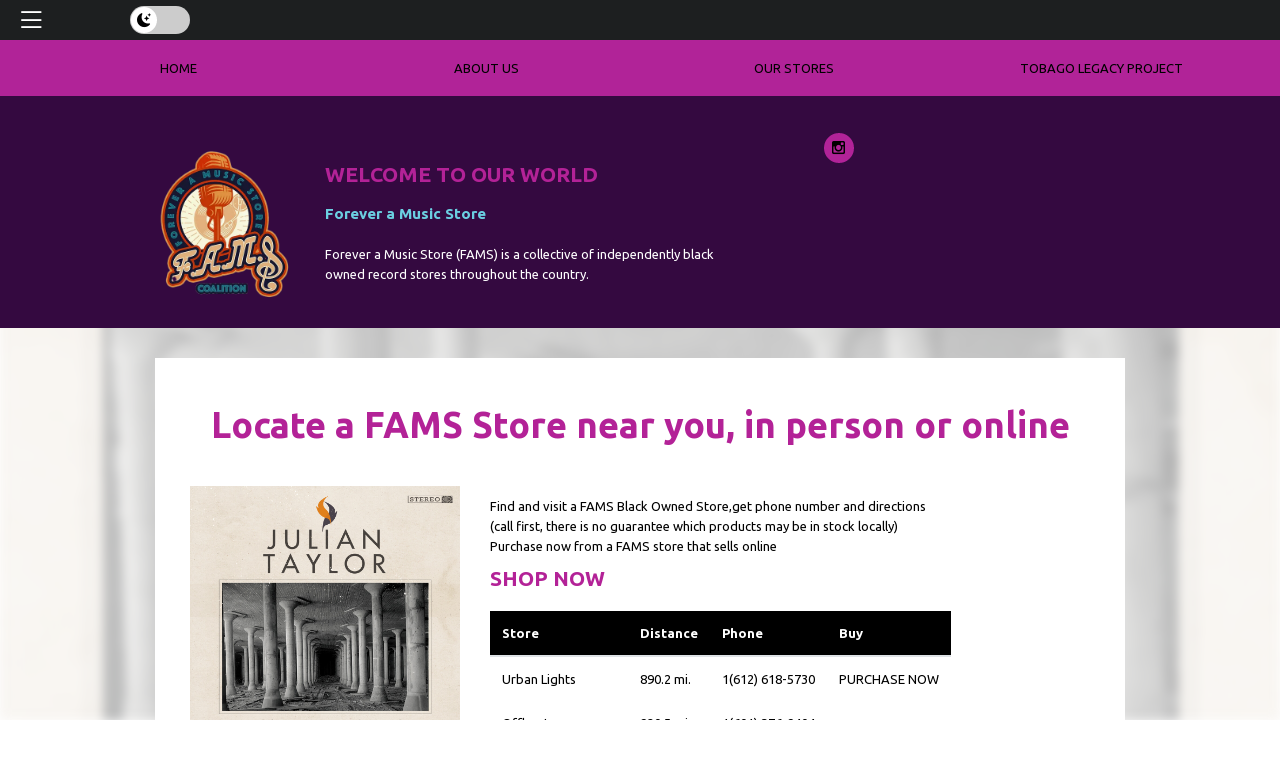

--- FILE ---
content_type: text/css
request_url: https://famscoalition.com/templates/Store/responsive2-2015/test.css
body_size: 148
content:
@charset "UTF-8";
/* CSS Document */



#tm_menu div > ul > li {
	float: left;
	z-index: 0!important;
	position: relative;
}

header .container {
	width: 100%;
}

#page {
	max-width: inherit;
	width: 100%;
}

.coverimage.img-rounded {
	width: 100%;
}

@media (min-width: 1200px) {
.container {
	width: 80%
}
}



@media (min-width: 768px) {
#logo img {
	
}

}

--- FILE ---
content_type: text/css
request_url: https://famscoalition.com/templates/Store/responsive2-2015/css/fams_item_store_finder.css
body_size: 259
content:
.bg {
	background-size: cover;
	background-position: center center;
	background-repeat: no-repeat;
	bottom: 0px;
	-webkit-filter: blur(5px);
	-moz-filter: blur(5px);
	-o-filter: blur(5px);
	-ms-filter: blur(5px);
	filter: progid:DXImageTransform.Microsoft.Blur(PixelRadius='5');
	opacity: 0.3;
	position: fixed;
	top: 0px;
	-webkit-transform: scale(1.1);
	-moz-transform: scale(1.1);
	-o-transform: scale(1.1);
	-ms-transform: scale(1.1);
	transform: scale(1.1);
	width: 100%;
	z-index: -5000;
}


 .artist-title {
	color: black !important;
}

a {
	color: black;
}
#page, .table {
	color: black !important;
}
header {
	background: #340940;
}
#logo {
	margin: 21px 0 27px;
	float: left;
}
header{color: white}
.widget {
	background: white!important;
}

--- FILE ---
content_type: application/javascript
request_url: https://famscoalition.com/templates/Store/responsive2-2015/js/item-store-finder.js
body_size: 7575
content:
// JavaScript Document

/*
 http://www.JSON.org/json2.js
 2011-02-23

 Public Domain.

 NO WARRANTY EXPRESSED OR IMPLIED. USE AT YOUR OWN RISK.

 See http://www.JSON.org/js.html


 This code should be minified before deployment.
 See http://javascript.crockford.com/jsmin.html

 USE YOUR OWN COPY. IT IS EXTREMELY UNWISE TO LOAD CODE FROM SERVERS YOU DO
 NOT CONTROL.


 This file creates a global JSON object containing two methods: stringify
 and parse.

 JSON.stringify(value, replacer, space)
 value any JavaScript value, usually an object or array.

 replacer an optional parameter that determines how object
 values are stringified for objects. It can be a
 function or an array of strings.

 space an optional parameter that specifies the indentation
 of nested structures. If it is omitted, the text will
 be packed without extra whitespace. If it is a number,
 it will specify the number of spaces to indent at each
 level. If it is a string (such as '\t' or '&nbsp;'),
 it contains the characters used to indent at each level.

 This method produces a JSON text from a JavaScript value.

 When an object value is found, if the object contains a toJSON
 method, its toJSON method will be called and the result will be
 stringified. A toJSON method does not serialize: it returns the
 value represented by the name/value pair that should be serialized,
 or undefined if nothing should be serialized. The toJSON method
 will be passed the key associated with the value, and this will be
 bound to the value

 For example, this would serialize Dates as ISO strings.

 Date.prototype.toJSON = function (key) {
 function f(n) {
 // Format integers to have at least two digits.
 return n < 10 ? '0' + n : n;
 }

 return this.getUTCFullYear() + '-' +
 f(this.getUTCMonth() + 1) + '-' +
 f(this.getUTCDate()) + 'T' +
 f(this.getUTCHours()) + ':' +
 f(this.getUTCMinutes()) + ':' +
 f(this.getUTCSeconds()) + 'Z';
 };

 You can provide an optional replacer method. It will be passed the
 key and value of each member, with this bound to the containing
 object. The value that is returned from your method will be
 serialized. If your method returns undefined, then the member will
 be excluded from the serialization.

 If the replacer parameter is an array of strings, then it will be
 used to select the members to be serialized. It filters the results
 such that only members with keys listed in the replacer array are
 stringified.

 Values that do not have JSON representations, such as undefined or
 functions, will not be serialized. Such values in objects will be
 dropped; in arrays they will be replaced with null. You can use
 a replacer function to replace those with JSON values.
 JSON.stringify(undefined) returns undefined.

 The optional space parameter produces a stringification of the
 value that is filled with line breaks and indentation to make it
 easier to read.

 If the space parameter is a non-empty string, then that string will
 be used for indentation. If the space parameter is a number, then
 the indentation will be that many spaces.

 Example:

 text = JSON.stringify(['e', {pluribus: 'unum'}]);
 // text is '["e",{"pluribus":"unum"}]'


 text = JSON.stringify(['e', {pluribus: 'unum'}], null, '\t');
 // text is '[\n\t"e",\n\t{\n\t\t"pluribus": "unum"\n\t}\n]'

 text = JSON.stringify([new Date()], function (key, value) {
 return this[key] instanceof Date ?
 'Date(' + this[key] + ')' : value;
 });
 // text is '["Date(---current time---)"]'


 JSON.parse(text, reviver)
 This method parses a JSON text to produce an object or array.
 It can throw a SyntaxError exception.

 The optional reviver parameter is a function that can filter and
 transform the results. It receives each of the keys and values,
 and its return value is used instead of the original value.
 If it returns what it received, then the structure is not modified.
 If it returns undefined then the member is deleted.

 Example:

 // Parse the text. Values that look like ISO date strings will
 // be converted to Date objects.

 myData = JSON.parse(text, function (key, value) {
 var a;
 if (typeof value === 'string') {
 a =
 /^(\d{4})-(\d{2})-(\d{2})T(\d{2}):(\d{2}):(\d{2}(?:\.\d*)?)Z$/.exec(value);
 if (a) {
 return new Date(Date.UTC(+a[1], +a[2] - 1, +a[3], +a[4],
 +a[5], +a[6]));
 }
 }
 return value;
 });

 myData = JSON.parse('["Date(09/09/2001)"]', function (key, value) {
 var d;
 if (typeof value === 'string' &&
 value.slice(0, 5) === 'Date(' &&
 value.slice(-1) === ')') {
 d = new Date(value.slice(5, -1));
 if (d) {
 return d;
 }
 }
 return value;
 });


 This is a reference implementation. You are free to copy, modify, or
 redistribute.
 */

/*jslint evil: true, strict: false, regexp: false */

/*members "", "\b", "\t", "\n", "\f", "\r", "\"", JSON, "\\", apply,
 call, charCodeAt, getUTCDate, getUTCFullYear, getUTCHours,
 getUTCMinutes, getUTCMonth, getUTCSeconds, hasOwnProperty, join,
 lastIndex, length, parse, prototype, push, replace, slice, stringify,
 test, toJSON, toString, valueOf
 */


// Create a JSON object only if one does not already exist. We create the
// methods in a closure to avoid creating global variables.

var JSON;
if (!JSON) {
    JSON = {};
}

(function () {
    "use strict";

    function f(n) {
        // Format integers to have at least two digits.
        return n < 10 ? '0' + n : n;
    }

    if (typeof Date.prototype.toJSON !== 'function') {

        Date.prototype.toJSON = function (key) {

            return isFinite(this.valueOf()) ?
                this.getUTCFullYear() + '-' +
                f(this.getUTCMonth() + 1) + '-' +
                f(this.getUTCDate()) + 'T' +
                f(this.getUTCHours()) + ':' +
                f(this.getUTCMinutes()) + ':' +
                f(this.getUTCSeconds()) + 'Z' : null;
        };

        String.prototype.toJSON =
            Number.prototype.toJSON =
            Boolean.prototype.toJSON = function (key) {
                return this.valueOf();
            };
    }

    var cx = /[\u0000\u00ad\u0600-\u0604\u070f\u17b4\u17b5\u200c-\u200f\u2028-\u202f\u2060-\u206f\ufeff\ufff0-\uffff]/g,
        escapable = /[\\\"\x00-\x1f\x7f-\x9f\u00ad\u0600-\u0604\u070f\u17b4\u17b5\u200c-\u200f\u2028-\u202f\u2060-\u206f\ufeff\ufff0-\uffff]/g,
        gap,
        indent,
        meta = { // table of character substitutions
            '\b': '\\b',
            '\t': '\\t',
            '\n': '\\n',
            '\f': '\\f',
            '\r': '\\r',
            '"' : '\\"',
            '\\': '\\\\'
        },
        rep;


    function quote(string) {

        // If the string contains no control characters, no quote characters, and no
        // backslash characters, then we can safely slap some quotes around it.
        // Otherwise we must also replace the offending characters with safe escape
        // sequences.

        escapable.lastIndex = 0;
        return escapable.test(string) ? '"' + string.replace(escapable, function (a) {
            var c = meta[a];
            return typeof c === 'string' ? c :
                '\\u' + ('0000' + a.charCodeAt(0).toString(16)).slice(-4);
        }) + '"' : '"' + string + '"';
    }


    function str(key, holder) {

        // Produce a string from holder[key].

        var i, // The loop counter.
            k, // The member key.
            v, // The member value.
            length,
            mind = gap,
            partial,
            value = holder[key];

        // If the value has a toJSON method, call it to obtain a replacement value.

        if (value && typeof value === 'object' &&
            typeof value.toJSON === 'function') {
            value = value.toJSON(key);
        }

        // If we were called with a replacer function, then call the replacer to
        // obtain a replacement value.

        if (typeof rep === 'function') {
            value = rep.call(holder, key, value);
        }

        // What happens next depends on the value's type.

        switch (typeof value) {
        case 'string':
            return quote(value);

        case 'number':

            // JSON numbers must be finite. Encode non-finite numbers as null.

            return isFinite(value) ? String(value) : 'null';

        case 'boolean':
        case 'null':

            // If the value is a boolean or null, convert it to a string. Note:
            // typeof null does not produce 'null'. The case is included here in
            // the remote chance that this gets fixed someday.

            return String(value);

            // If the type is 'object', we might be dealing with an object or an array or
            // null.

        case 'object':

            // Due to a specification blunder in ECMAScript, typeof null is 'object',
            // so watch out for that case.

            if (!value) {
                return 'null';
            }

            // Make an array to hold the partial results of stringifying this object value.

            gap += indent;
            partial = [];

            // Is the value an array?

            if (Object.prototype.toString.apply(value) === '[object Array]') {

                // The value is an array. Stringify every element. Use null as a placeholder
                // for non-JSON values.

                length = value.length;
                for (i = 0; i < length; i += 1) {
                    partial[i] = str(i, value) || 'null';
                }

                // Join all of the elements together, separated with commas, and wrap them in
                // brackets.

                v = partial.length === 0 ? '[]' : gap ?
                    '[\n' + gap + partial.join(',\n' + gap) + '\n' + mind + ']' :
                    '[' + partial.join(',') + ']';
                gap = mind;
                return v;
            }

            // If the replacer is an array, use it to select the members to be stringified.

            if (rep && typeof rep === 'object') {
                length = rep.length;
                for (i = 0; i < length; i += 1) {
                    if (typeof rep[i] === 'string') {
                        k = rep[i];
                        v = str(k, value);
                        if (v) {
                            partial.push(quote(k) + (gap ? ': ' : ':') + v);
                        }
                    }
                }
            } else {

                // Otherwise, iterate through all of the keys in the object.

                for (k in value) {
                    if (Object.prototype.hasOwnProperty.call(value, k)) {
                        v = str(k, value);
                        if (v) {
                            partial.push(quote(k) + (gap ? ': ' : ':') + v);
                        }
                    }
                }
            }

            // Join all of the member texts together, separated with commas,
            // and wrap them in braces.

            v = partial.length === 0 ? '{}' : gap ?
                '{\n' + gap + partial.join(',\n' + gap) + '\n' + mind + '}' :
                '{' + partial.join(',') + '}';
            gap = mind;
            return v;
        }
    }

    // If the JSON object does not yet have a stringify method, give it one.

    if (typeof JSON.stringify !== 'function') {
        JSON.stringify = function (value, replacer, space) {

            // The stringify method takes a value and an optional replacer, and an optional
            // space parameter, and returns a JSON text. The replacer can be a function
            // that can replace values, or an array of strings that will select the keys.
            // A default replacer method can be provided. Use of the space parameter can
            // produce text that is more easily readable.

            var i;
            gap = '';
            indent = '';

            // If the space parameter is a number, make an indent string containing that
            // many spaces.

            if (typeof space === 'number') {
                for (i = 0; i < space; i += 1) {
                    indent += ' ';
                }

                // If the space parameter is a string, it will be used as the indent string.

            } else if (typeof space === 'string') {
                indent = space;
            }

            // If there is a replacer, it must be a function or an array.
            // Otherwise, throw an error.

            rep = replacer;
            if (replacer && typeof replacer !== 'function' &&
                (typeof replacer !== 'object' ||
                 typeof replacer.length !== 'number')) {
                throw new Error('JSON.stringify');
            }

            // Make a fake root object containing our value under the key of ''.
            // Return the result of stringifying the value.

            return str('', {'': value});
        };
    }


    // If the JSON object does not yet have a parse method, give it one.

    if (typeof JSON.parse !== 'function') {
        JSON.parse = function (text, reviver) {

            // The parse method takes a text and an optional reviver function, and returns
            // a JavaScript value if the text is a valid JSON text.

            var j;

            function walk(holder, key) {

                // The walk method is used to recursively walk the resulting structure so
                // that modifications can be made.

                var k, v, value = holder[key];
                if (value && typeof value === 'object') {
                    for (k in value) {
                        if (Object.prototype.hasOwnProperty.call(value, k)) {
                            v = walk(value, k);
                            if (v !== undefined) {
                                value[k] = v;
                            } else {
                                delete value[k];
                            }
                        }
                    }
                }
                return reviver.call(holder, key, value);
            }


            // Parsing happens in four stages. In the first stage, we replace certain
            // Unicode characters with escape sequences. JavaScript handles many characters
            // incorrectly, either silently deleting them, or treating them as line endings.

            text = String(text);
            cx.lastIndex = 0;
            if (cx.test(text)) {
                text = text.replace(cx, function (a) {
                    return '\\u' +
                        ('0000' + a.charCodeAt(0).toString(16)).slice(-4);
                });
            }

            // In the second stage, we run the text against regular expressions that look
            // for non-JSON patterns. We are especially concerned with '()' and 'new'
            // because they can cause invocation, and '=' because it can cause mutation.
            // But just to be safe, we want to reject all unexpected forms.

            // We split the second stage into 4 regexp operations in order to work around
            // crippling inefficiencies in IE's and Safari's regexp engines. First we
            // replace the JSON backslash pairs with '@' (a non-JSON character). Second, we
            // replace all simple value tokens with ']' characters. Third, we delete all
            // open brackets that follow a colon or comma or that begin the text. Finally,
            // we look to see that the remaining characters are only whitespace or ']' or
            // ',' or ':' or '{' or '}'. If that is so, then the text is safe for eval.

            if (/^[\],:{}\s]*$/
                .test(text.replace(/\\(?:["\\\/bfnrt]|u[0-9a-fA-F]{4})/g, '@')
                      .replace(/"[^"\\\n\r]*"|true|false|null|-?\d+(?:\.\d*)?(?:[eE][+\-]?\d+)?/g, ']')
                      .replace(/(?:^|:|,)(?:\s*\[)+/g, ''))) {

                // In the third stage we use the eval function to compile the text into a
                // JavaScript structure. The '{' operator is subject to a syntactic ambiguity
                // in JavaScript: it can begin a block or an object literal. We wrap the text
                // in parens to eliminate the ambiguity.

                j = eval('(' + text + ')');

                // In the optional fourth stage, we recursively walk the new structure, passing
                // each name/value pair to a reviver function for possible transformation.

                return typeof reviver === 'function' ?
                    walk({'': j}, '') : j;
            }

            // If the text is not JSON parseable, then a SyntaxError is thrown.

            throw new SyntaxError('JSON.parse');
        };
    }
}());

var geocode_timed_out = 0;
var geocode_timeout_timer;

function item_load_launcher() {
    var storedData = false;
    geocode_timeout_timer = setTimeout("geocode_timeout()", 5000);
    if (supports_html5_storage()) {
        latitude = localStorage.getItem("latitude");
        longitude = localStorage.getItem("longitude");
        user_location = localStorage.getItem("user_location");

        try {
            tmp_venues = localStorage.getItem("venues");
            venues = JSON.parse(tmp_venues);
        } catch(e) {
            // eat errors
        }
        expirationDate.setTime(localStorage.getItem("expiration_time"));
        if (true || expirationDate < currentDate) {
            //console.log(expirationDate + " < " + currentDate);
            latitude = 0;
            longitude = 0;
            user_location = "";
            venues = [];
            localStorage.setItem("latitude", latitude);
            localStorage.setItem("longitude", longitude);
            localStorage.setItem("user_location", user_location);
            localStorage.setItem("venues", JSON.stringify(venues));
            localStorage.setItem("expiration_time", 0);
        } else {
            //console.log(expirationDate + " > " + currentDate);
            storedData = true;
        }
    }
    if (storedData) {
        // process saved data first
        display_stores();
    } else if (can_geolocate()) {
        // first, try for GPS coordinates
        get_location(make_geopos_handler(1), make_geopos_error_handler(1));
    } else {
        // barring that, use the GeoIP coordinates
        // set expiration date to 3 hours in the future
        if (supports_html5_storage()) {
            var expirationTime = currentDate.getTime() + (1000 * 60 * 60 * 3);
            localStorage.setItem("expiration_time", expirationTime);
        }
        get_store_list(true);
    }
}

function geocode_timeout() {
    geocode_timed_out = 1;
    get_store_list(true);
}

function supports_html5_storage() {
    if (Modernizr.localstorage) {
        return true;
    } else {
        return false;
    }
}

function make_geopos_handler( can_sell ){
    return function (position) {
        clearTimeout(geocode_timeout_timer);
        if (! geocode_timed_out) {
            latitude = position.coords.latitude.toFixed(5);
            longitude = position.coords.longitude.toFixed(5);
            if (supports_html5_storage()) {
                // set expiration date to 15 minutes in the future for valid geolocation
                var expirationTime = currentDate.getTime() + (1000 * 60 * 15);
                localStorage.setItem("expiration_time", expirationTime);

                localStorage.setItem("latitude", latitude);
                localStorage.setItem("longitude", longitude);
            }
            get_store_list(can_sell);
        }
    }
}

function make_geopos_error_handler( can_sell ){
    return function (error_obj) {
        // set expiration date to 3 hours in the future for no GPS-based geolocation
        if (supports_html5_storage()) {
            var expirationTime = currentDate.getTime() + (1000 * 60 * 60 * 3);
            localStorage.setItem("expiration_time", expirationTime);
        }
        get_store_list(can_sell);
    }
}

function get_store_list(can_sell) {
    var jsonurl = "/VenueLocationSearch.json?t=1";
    //if(can_sell){ jsonurl += "&can_sell=1";}
    var json_searchstring;
    var store_search = $("#store_search").val();
    var search_zipcode = $("#zipcode").val();

    if(store_search){
        jsonurl += "&new_search="+store_search;
        if (! /\d{5}/.test(store_search) && latitude && longitude) {
            jsonurl += "&lat="+latitude+"&lng="+longitude;
        }

    }else{
        if (search_zipcode) {
            json_searchstring = "zip="+search_zipcode;
        } else if (latitude && longitude) {
            json_searchstring = "lat="+latitude+"&lng="+longitude;
        }
        if (json_searchstring) {
            jsonurl += "&"+json_searchstring;
        }

        if(user_location){
            jsonurl += "&loc="+user_location;
        }
    }

    //console.log(jsonurl);
    if (venues.length < 1 || search_zipcode || store_search ) {
        //console.log("sending "+jsonurl);
        $.ajax({
            url: jsonurl,
            dataType: 'json',
            cache: false,
            success: update_store_list
        });
    } else {
        display_stores();
    }

}

function update_store_list(data) {
    //console.log("updated: ");
    //console.log(data);
    latitude = data.latitude;
    longitude = data.longitude;
    user_location = data.location;
    venues = data.venues;
//    console.log("hey");
//    console.log(venues);
    if (supports_html5_storage()) {
        localStorage.setItem("latitude", latitude);
        localStorage.setItem("longitude", longitude);
        localStorage.setItem("user_location", user_location);
        localStorage.setItem("venues", JSON.stringify(venues));
    }
    if ( user_location && user_location.match(/United States/g) ) {
        $(".digital_buy_link").show();
    } else {
        $(".digital_buy_link").hide();
    }
    setTimeout(display_stores, 0);
};

function display_stores() {
    if( ! $(".geolocate_position_1").length ){ // /Venues page
        window.venues = venues;
        update_venue_list();
    }else{ // /Item page
        var table_a;
        var table_b;
        var closest_store_distance = 0;
        var distance_cutoff = 100;
        var displayed_stores = 0;
        var linkable_stores = 0;

        // Reorder so that first linkable venue is in first position
        /*
        for (vc in venues) {
            var venue = venues[vc];
            if(venue.ecommerce_add_to_cart_url || venue.ecommerce_item_page_url){
                if(vc > 0){
                    var new_first = venues.splice(vc,1)[0];
                    venues.unshift(new_first);
                }
                break;
            }
        }
         */

        for (venue_count in venues.slice(0,20)) {
            var linking = true;

            var venue = venues[venue_count];
            //console.log(venue);
            if ( ! venue.id) {
                continue;
            }
            displayed_stores++;
            if (displayed_stores == 1) {
                closest_store_distance = venue.distance_in_miles;
            }

            //if (linkable_stores > 1 && venue.distance_in_miles > distance_cutoff) {
            //  break;
            //}

            var venue_location = venue.city;
            if (venue.state) {
                venue_location += ", " + venue.state;
            } else if (venue.country) {
                venue_location += ", " + venue.country;
            }
            var distance;
            if(venue.distance_friendly){
                distance = venue.distance_friendly;
            } else if ( venue.distance_in_miles && (/united states/i).test(venue.country) || (/usa/i).test(venue.country) ){
                distance = venue.distance_in_miles + " mi.";
            } else if (venue.distance_in_kilometers){
                distance = venue.distance_in_kilometers + " km";
            }
            var phone = "&nbsp;";
            if (venue.phone) {
                phone = '<a href="tel://'+venue.phone+'">'+venue.phone+'</a>';
            }

            venue_link = '<a href=/Store/'+venue.id+'>'+venue.name+'</a>';

            var venue_external_link="";
            var buy_url="";
            var link_class = 'ven_ext_link';
            if(venue.ecommerce_add_to_cart_url){
                linkable_stores++;
                var phrase;
                if(window.preorder){
                    phrase = "PREORDER";
                }else{
                    phrase = "PURCHASE NOW";
                }
                buy_url = venue.ecommerce_add_to_cart_url + upc;
            }else if(venue.ecommerce_item_page_url){
                var phrase;
                if(window.preorder){
                    phrase = "PREORDER";
                }else{
                    phrase = "PURCHASE NOW";
                }
                linkable_stores++;
                buy_url = venue.ecommerce_item_page_url + upc;
            }else if(venue.website_address && venue.has_ecommerce == 'Y'){
                phrase = "SHOPPING SITE"
                buy_url = venue.website_address;
                link_class = '';
            }else{
                linking = false;
                //console.log(venue);
            }
            if(0 && window.ordering_blocked){ // now all preorders are (rightly) considered blocked on FAMS
                venue_external_link = '';
            }else{
                venue_external_link="<a href='" + buy_url + "'>"+phrase+"</a>";
            }

            var row = '<tr>';
            row += '<td><span class="ven_link">'+venue_link+'</span></td>';
            //row += '<td><span class="ven_loc">'+venue_location+'</span></td>';
            row += '<td><span class="ven_dist">'+(distance?distance:'')+'</span></td>';
            row += '<td><span class="ven_phone">'+phone+'</span></td>';
            if(linking){
                row += '<td><span class="'+link_class+'">'+venue_external_link+'</span></td>';
            }else{
                row += '<td><span></span></td>';
            }
            row += '</tr>\n';

            table_a += row;
        }
        var nothingA = "<tr><td>Nothing found</td><td></td><td></td><td></td></tr>";
        var nothingB = "<tr><td>Nothing found</td><td></td><td></td></tr>";

            $("#local_storediv_a > table > tbody").html(table_a || nothingA);
    }
}


--- FILE ---
content_type: application/javascript
request_url: https://famscoalition.com/templates/js/geo.js
body_size: 109
content:
function can_geolocate() {
	if (navigator.geolocation) {
		return 1;
	} else {
		return 0;
	}
}

function get_location(callback, error_handler) {
	if (navigator.geolocation) {
		navigator.geolocation.getCurrentPosition(
			function(position) {
				//alert("in callback for getCurrentPosition()");
				callback(position);
			},
			function(error_obj) {
				//alert("in error_handler for getCurrentPosition()");
				error_handler(error_obj);
			}
		);
		return 1;
	}
	return 0;
}
